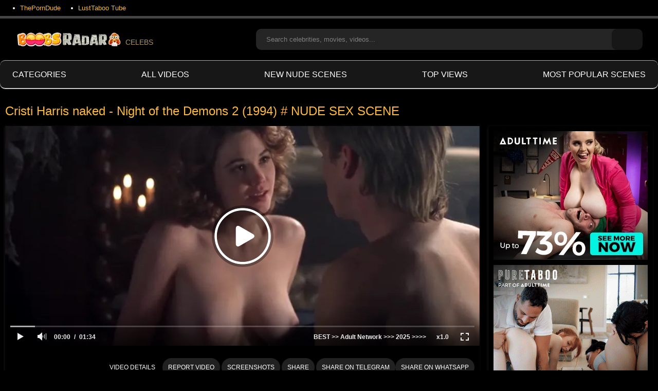

--- FILE ---
content_type: text/html; charset=utf-8
request_url: https://boobsradar.com/videos/cristi-harris-naked-night-of-the-demons-2-1994-nude-sex-scene/
body_size: 16842
content:
<!DOCTYPE html>
<html lang="en">
<head>
	<title>Cristi Harris naked - Night of the Demons 2 (1994) # NUDE SEX SCENE Nude Tits Celebs</title>
	<meta http-equiv="Content-Type" content="text/html; charset=utf-8"/>
	<meta name="description" content="Here the best scenes are Cristi Harris naked - Night of the Demons 2 (1994) # NUDE SEX SCENE. You watch and enjoy the best moments of Cristi Harris naked - Night of the Demons 2 (1994) # NUDE SEX SCENE video. A hot episode and/or sex scene from a sexy actress. Find more sex scenes with celebrities below."/>
	<meta name="keywords" content="2015 NUDE SCENES (UNTIL), harris, night, Demons, 1994, Nudity, Actress, classic nude scene, BUSTY CELEBS, Sex Scene, Nude Sex, nude sex scene, Naked, Nude, Sex, Nudity Scene, bedroom, cowgirl sex, Big Tits, Big Tits, busty actress, Sex Scene, Cowgirl sex, Bedroom, Nude Sex, nude sex scene, Naked, Night, NUDE, sex, scene"/>
	<meta name="viewport" content="width=device-width, initial-scale=1">
	<link rel="icon" href="https://boobsradar.com/favicon.ico" type="image/x-icon">
	<link rel="shortcut icon" href="https://boobsradar.com/favicon.ico" type="image/x-icon">
<link rel="apple-touch-icon" sizes="180x180" href="/apple-touch-icon.png">
<link rel="icon" type="image/png" sizes="32x32" href="/favicon-32x32.png">
<link rel="icon" type="image/png" sizes="16x16" href="/favicon-16x16.png">
<link rel="preconnect" href="https://boobsradar.com">
<link rel="dns-prefetch" href="https://boobsradar.com">
			<link href="https://boobsradar.com/static/styles/all-responsive-metal.css?v=8.2" rel="stylesheet" type="text/css"/>
		<link href="https://boobsradar.com/static/styles/jquery.fancybox-metal.css?v=8.2" rel="stylesheet" type="text/css"/>
		<script>
		var pageContext = {
									videoId: '33452',						loginUrl: 'https://boobsradar.com/login-required/',
		};
	</script>
				<link href="https://boobsradar.com/videos/cristi-harris-naked-night-of-the-demons-2-1994-nude-sex-scene/" rel="canonical"/>
				<meta property="og:title" content="Cristi Harris naked - Night of the Demons 2 (1994) # NUDE SEX SCENE"/>
				<meta property="og:image" content="https://boobsradar.com/contents/videos_screenshots/33000/33452/preview.jpg"/>
		<!-- Google tag (gtag.js) -->
<script async src="https://www.googletagmanager.com/gtag/js?id=G-9PTLFV1V5E"></script>
<script>
  window.dataLayer = window.dataLayer || [];
  function gtag(){dataLayer.push(arguments);}
  gtag('js', new Date());

  gtag('config', 'G-9PTLFV1V5E');
</script>
  <!-- Load AgeVerif Checker -->
    <script src="https://www.ageverif.com/checker.js?key=MtdejruLNOyxT1Wn8YuLwXXGP2VnIDvV1VVSdyRJ"></script>
</head>
<body>

<div class="top-links">
	<div class="center-hold">
					<div class="network">
				<strong></strong>
				<ul>
																		<li><a href="https://theporndude.com/" rel="nofollow" target="_blank"> ThePornDude</a></li>
													<li><a href="https://lusttaboo.com/" rel="nofollow" target="_blank"> LustTaboo Tube</a></li>
															</ul>
			</div>
					</div>
</div>
<div class="container">
	<div class="header">
		<div class="header-inner">
			<div class="logo">
				<a href="https://boobsradar.com/"><img src="https://boobsradar.com/static/images/boobs_radar_celebs.webp" alt="Boobs Radar Celeb" title="Nude Celebs Tube - BoobsRadar.com"  loading="lazy" height="27" width="214">CELEBS</a>
			</div>
			<div class="search">
				<form id="search_form" action="https://boobsradar.com/search/" method="get" data-url="https://boobsradar.com/search.php?q=%QUERY%">
					<span class="search-button">Search</span>
					<div class="search-text"><input type="text" name="q" placeholder="Search celebrities, movies, videos..." value=""/></div>
				</form>
			</div>
		</div>
	</div>
	<nav>
		<div class="navigation">
			<button class="button" title="Menu">
				<span class="icon">
					<span class="ico-bar"></span>
					<span class="ico-bar"></span>
					<span class="ico-bar"></span>
				</span>
			</button>
						<ul class="primary">
									<li >
						<a href="https://boobsradar.com/categories/" id="item6">Categories</a>
					</li>
								<li >
					<a href="https://boobsradar.com/">All videos</a>
				</li>
				<li >
					<a href="https://boobsradar.com/latest-updates/" id="item2">New Nude Scenes</a>
				</li>
				<li >
					<a href="https://boobsradar.com/top-rated/" id="item3">Top views</a>
				</li>
				<li >
					<a href="https://boobsradar.com/most-popular/" id="item4">Most Popular Scenes</a>
				</li>
																															</ul>
			<ul class="secondary">
							</ul>
		</div>
	</nav>
<div class="content">
		

<div class="headline">
	<h1>Cristi Harris naked - Night of the Demons 2 (1994) # NUDE SEX SCENE</h1>
</div>
<div class="block-video">
<div class="table"><div class="opt">
<a href="https://www.g2fame.com/adulttime/go.php?pr=8&su=2&si=247&ad=270960&cl=/collection/network&ar=&buffer=" rel="nofollow" target="_blank" title="Visit AdultTime"><img src="/static/images/at.webp"/></a>
</div>
<div class="opt">
<a href="https://www.g2fame.com/puretaboo/go.php?pr=8&su=2&si=239&ad=270960&cl=/aff-columnheader-v2&ar=&campaign=496311&buffer=" rel="nofollow" target="_blank" title="Visit PureTaboo"><img src="/static/images/pt.webp"/></a>
</div></div>
	<div class="video-holder">
		<div class="player">
			<div class="player-holder">
															<div class="player-wrap" style="width: 100%; height: 0; padding-bottom: 46.258503401361%">
							<div id="kt_player"></div>
						</div>
						<script type="text/javascript" src="https://boobsradar.com/player/kt_player.js?v=0.7.0"></script>
						<script type="text/javascript">
							/* <![CDATA[ */
															function getEmbed(width, height) {
									if (width && height) {
										return '<iframe width="' + width + '" height="' + height + '" src="https://boobsradar.com/embed/33452" frameborder="0" allowfullscreen></iframe>';
									}
									return '<iframe width="856" height="480" src="https://boobsradar.com/embed/33452" frameborder="0" allowfullscreen></iframe>';
								}
							
							var flashvars = {
																	video_id: '33452', 																	video_title: 'Cristi Harris naked - Night of the Demons 2 (1994) # NUDE SEX SCENE', 																	video_categories: '2015 NUDE SCENES (UNTIL), harris, night, Demons, 1994, Nudity, Actress, classic nude scene, BUSTY CELEBS, Sex Scene, Nude Sex, nude sex scene, Naked, Nude, Sex, Nudity Scene, bedroom, cowgirl sex, Big Tits', 																	video_tags: 'Big Tits, busty actress, Sex Scene, Cowgirl sex, Bedroom, Nude Sex, nude sex scene, Naked, Night, NUDE, sex, scene', 																	video_models: '', 																	license_code: '$602128919865287', 																	event_reporting: 'https://boobsradar.com/player/stats.php?embed=0&video_id=33452', 																	event_reporting2: 'https://boobsradar.com/get_file/4/e95a550a914870da15727c61a342b270/33000/33452/33452.mp4/?v-acctoken=MzM0NTJ8MHwwfDhlMjVhNDFkMTY1YzZiNjAzMTI2YWM3MDk1YTNkNjg272b242e8d2431e62', 																	rnd: '1768747170', 																	video_url: 'https://boobsradar.com/get_file/4/4e4a5ae2b17a0cc7ad1fa8bb449146b8/33000/33452/33452.mp4/?v-acctoken=NjQ1fDF8MHw1ZjlkNWE1ZWJlYTZmYjM3MTMzYjM5MDQ0ZDhjOTg5Zgb0594cad6c79fdeb', 																	postfix: '.mp4', 																	preview_url: 'https://boobsradar.com/contents/videos_screenshots/33000/33452/preview.jpg', 																	preview_url1: 'https://boobsradar.com/contents/videos_screenshots/33000/33452/preview.mp4.jpg', 																	preview_height1: '480', 																	skin: 'youtube.css', 																	show_speed: 'true', 																	logo_position: '0,0', 																	logo_anchor: 'topleft', 																	hide_controlbar: '1', 																	hide_style: 'fade', 																	mlogo: 'BEST &gt;&gt; Adult Network &gt;&gt;&gt; 2025 &gt;&gt;&gt;&gt;', 																	mlogo_link: 'https://www.g2fame.com/adulttime/go.php?pr=8&su=1&si=247&ad=270960&cl=/collection/network&ar=&buffer=', 																	preload: 'metadata', 																	volume: '1', 																	related_src: 'https://boobsradar.com/related_videos_html/33452/', 																	related_on_pause: 'true', 																	embed: '0', 																	player_width: '882', 																	player_height: '408'															};
														kt_player('kt_player', 'https://boobsradar.com/player/kt_player.swf?v=0.7.0', '100%', '100%', flashvars);
							/* ]]> */
						</script>
												</div>
		</div>
					
				<div class="video-info">
			<div class="info-holder">
				<div class="info-buttons">
					<div class="rating-container">
													<a href="#like" class="rate-like" title="I like this video" data-video-id="33452" data-vote="5">I like this video</a>
							<a href="#dislike" class="rate-dislike" title="I don't like this video" data-video-id="33452" data-vote="0">I don't like this video</a>
												<div class="rating">
														
														
							<span class="voters" data-success="Thank you!" data-error="IP already voted">90% (4 votes)</span>
							<span class="scale-holder positive"><span class="scale" style="width:90%;" data-rating="4.5000" data-votes="4"></span></span>
						</div>
					</div>
										<div class="tabs-menu">
						<ul>
							<li><a href="#tab_video_info" class="toggle-button">Video Details</a></li>
															<li><a href="#tab_report_rrror" class="toggle-button">Report Video</a></li>
																						<li><a href="#tab_screenshots" class="toggle-button">Screenshots</a></li>
														<li><a href="#tab_share" class="toggle-button">Share</a></li>
<a href="https://t.me/share/url?url=https://boobsradar.com/videos/cristi-harris-naked-night-of-the-demons-2-1994-nude-sex-scene/"class="toggle-button">Share on Telegram</a>
<a href="whatsapp://send?text=https://boobsradar.com/videos/cristi-harris-naked-night-of-the-demons-2-1994-nude-sex-scene/"class="toggle-button">Share on WhatsApp</a>
							<li><a href="#tab_comments" class="toggle-button">Comments (0)</a></li>
</ul>
					</div>
				</div>
				<div id="tab_video_info" class="tab-content">
					<div class="block-details">
												<div class="info">
							<div class="item">
								<span>Duration: <em>1:34</em></span>
								<span>Views: <em>3.9K</em></span>
								<span>Submitted: <em>1 year ago</em></span>
															</div>
															<div class="item">

																		<em>
Celebrity Cristi Harris naked - Night of the Demons 2 (1994) # NUDE SEX SCENE video. Here you will see a hot video, nudity or topless scene showing the actress' boobs! A cut of <a href="https://boobsradar.com/tags/big-tits/" class="tag">Big Tits</a>  clips of the movie.</em>
								</div>
																					<div class="item">
<a href="https://boobsradar.com/nudes/2015-before-nude-scenes/"><h2>2015 NUDE SCENES (UNTIL)</h2></a>
<a href="https://boobsradar.com/nudes/busty/"><h2>BUSTY CELEBS</h2></a>
</div>
<div class="item">
<a href="https://boobsradar.com/nudes/sex-scene/">Sex Scene</a>
<a href="https://boobsradar.com/nudes/naked/">Naked</a>
<a href="https://boobsradar.com/nudes/nude/">Nude</a>
<a href="https://boobsradar.com/nudes/big-tits/">Big Tits</a>
</div>
<div class="item">
   <a  href="https://boobsradar.com/tags/big-tits/"><h3> Big Tits</h3></a>
   <a  href="https://boobsradar.com/tags/busty-actress/"><h3> busty actress</h3></a>
   <a  href="https://boobsradar.com/tags/sex-scene/"><h3> Sex Scene</h3></a>
   <a  href="https://boobsradar.com/tags/cowgirl-sex/"><h3> Cowgirl sex</h3></a>
   <a  href="https://boobsradar.com/tags/bedroom/"><h3> Bedroom</h3></a>
   <a style="display: none" href="https://boobsradar.com/tags/nude-sex/"><h3> Nude Sex</h3></a>
   <a style="display: none" href="https://boobsradar.com/tags/nude-sex-scene2/"><h3> nude sex scene</h3></a>
   <a style="display: none" href="https://boobsradar.com/tags/naked/"><h3> Naked</h3></a>
   <a style="display: none" href="https://boobsradar.com/tags/night/"><h3> Night</h3></a>
   <a style="display: none" href="https://boobsradar.com/tags/nude/"><h3> NUDE</h3></a>
   <a style="display: none" href="https://boobsradar.com/tags/sex2/"><h3> sex</h3></a>
   <a style="display: none" href="https://boobsradar.com/tags/scene/"><h3> scene</h3></a>
   <a onclick="$(this).parents('.item').find('a').css({'display': ''}); $(this).css({'display': 'none'});">More...</a>
</div>

																											</div>
					</div>
				</div>
									<div id="tab_report_rrror" class="tab-content hidden">
						<div class="block-flagging">
							<form method="post">
								<div class="generic-error hidden"></div>
								<div class="success hidden">Thank you! We appreciate your help.</div>
								<div class="block-radios">
									<div class="button-group">
										<label class="field-label">Report this video as</label>
																					<div class="row">
												<input type="radio" id="flag_copyrighted_video" name="flag_id" value="flag_copyrighted_video" class="radio" >
												<label for="flag_copyrighted_video">Copyrighted material</label>
											</div>
																					<div class="row">
												<input type="radio" id="flag_inappropriate_video" name="flag_id" value="flag_inappropriate_video" class="radio" >
												<label for="flag_inappropriate_video">Inappropriate</label>
											</div>
																					<div class="row">
												<input type="radio" id="flag_other_video" name="flag_id" value="flag_other_video" class="radio" checked>
												<label for="flag_other_video">Other</label>
											</div>
																					<div class="row">
												<input type="radio" id="flag_error_video" name="flag_id" value="flag_error_video" class="radio" >
												<label for="flag_error_video">Error (no video, no sound)</label>
											</div>
																				<input type="hidden" name="action" value="flag"/>
										<input type="hidden" name="video_id" value="33452">
										<input type="submit" class="submit" value="Send">
									</div>
								</div>
								<div class="block-textarea">
									<label for="flag_message" class="field-label">Reason (optional)</label>
									<textarea id="flag_message" name="flag_message" rows="3" class="textarea" placeholder=""></textarea>
								</div>
							</form>
						</div>
					</div>
													<div id="tab_screenshots" class="tab-content hidden">
						<div class="block-screenshots">
																								<a href="https://boobsradar.com/get_file/0/3f6234582a2762e42893925640b38a1d/33000/33452/screenshots/1.jpg/" class="item" rel="screenshots" data-fancybox-type="image">
										<img class="thumb lazy-load" src="[data-uri]" data-original="https://boobsradar.com/contents/videos_screenshots/33000/33452/320x180/1.jpg" width="320" height="180" alt="Cristi Harris naked - Night of the Demons 2 (1994) # NUDE SEX SCENE">
									</a>
																																<a href="https://boobsradar.com/get_file/0/863e4aff32c0a6ff33ffc1c13901fa7e/33000/33452/screenshots/2.jpg/" class="item" rel="screenshots" data-fancybox-type="image">
										<img class="thumb lazy-load" src="[data-uri]" data-original="https://boobsradar.com/contents/videos_screenshots/33000/33452/320x180/2.jpg" width="320" height="180" alt="Cristi Harris naked - Night of the Demons 2 (1994) # NUDE SEX SCENE">
									</a>
																																<a href="https://boobsradar.com/get_file/0/f4e6a41be7c9a799490d885f609f8a18/33000/33452/screenshots/3.jpg/" class="item" rel="screenshots" data-fancybox-type="image">
										<img class="thumb lazy-load" src="[data-uri]" data-original="https://boobsradar.com/contents/videos_screenshots/33000/33452/320x180/3.jpg" width="320" height="180" alt="Cristi Harris naked - Night of the Demons 2 (1994) # NUDE SEX SCENE">
									</a>
																																<a href="https://boobsradar.com/get_file/0/052fa5f2b0bc9328c59aa60977331e7e/33000/33452/screenshots/4.jpg/" class="item" rel="screenshots" data-fancybox-type="image">
										<img class="thumb lazy-load" src="[data-uri]" data-original="https://boobsradar.com/contents/videos_screenshots/33000/33452/320x180/4.jpg" width="320" height="180" alt="Cristi Harris naked - Night of the Demons 2 (1994) # NUDE SEX SCENE">
									</a>
																																<a href="https://boobsradar.com/get_file/0/90aa1dcf1f0652dae095b2569d452237/33000/33452/screenshots/5.jpg/" class="item" rel="screenshots" data-fancybox-type="image">
										<img class="thumb lazy-load" src="[data-uri]" data-original="https://boobsradar.com/contents/videos_screenshots/33000/33452/320x180/5.jpg" width="320" height="180" alt="Cristi Harris naked - Night of the Demons 2 (1994) # NUDE SEX SCENE">
									</a>
																					</div>
					</div>
								<div id="tab_share" class="tab-content hidden">
					<div class="block-share">
						<form>
							<div class="row">
								<label for="share_link" class="field-label">Link to this video</label>
								<input type="text" id="share_link" class="textfield middle" value="https://boobsradar.com/videos/cristi-harris-naked-night-of-the-demons-2-1994-nude-sex-scene/" readonly>
							</div>
							<div class="row">
								<label for="share_bb_code" class="field-label">BB code</label>
								<input type="text" id="share_bb_code" class="textfield" value="[url=https://boobsradar.com/videos/cristi-harris-naked-night-of-the-demons-2-1994-nude-sex-scene/]Cristi Harris naked - Night of the Demons 2 (1994) # NUDE SEX SCENE[/url]" readonly>
							</div>
													</form>
					</div>
				</div>
				<div id="tab_comments" class="tab-content hidden">
						
<div class="block-comments" data-block-id="video_comments_video_comments">
	<form method="post">
									<a href="#add_comment" class="toggle-button">Add comment</a>
							<label class="field-label">Comments</label>
		<span class="hint">
																				Be the first one to comment!
					</span>

					<div class="success hidden">
				Thank you! Your comment has been submitted for review.
			</div>
			<div class="block-new-comment">
				<div class="generic-error hidden"></div>
				<div>
											<div class="row">
							<label for="comment_username" class="field-label">Your name</label>
							<input type="text" id="comment_username" name="anonymous_username" maxlength="30" class="textfield" placeholder="optional, please enter name to make your comment personalized"/>
						</div>
										<div class="row">
						<label for="comment_message" class="field-label required">Comment</label>
													<div class="smileys-support">
								<div class="smileys-bar">
	<img data-src="https://boobsradar.com/static/images/emoticons/smile.png" alt=":)"/>
	<img data-src="https://boobsradar.com/static/images/emoticons/cool.png" alt="8-)"/>
	<img data-src="https://boobsradar.com/static/images/emoticons/cwy.png" alt=";("/>
	<img data-src="https://boobsradar.com/static/images/emoticons/grin.png" alt=":D"/>
	<img data-src="https://boobsradar.com/static/images/emoticons/sad.png" alt=":("/>
	<img data-src="https://boobsradar.com/static/images/emoticons/shocked.png" alt=":O"/>
	<img data-src="https://boobsradar.com/static/images/emoticons/tongue.png" alt=":P"/>
	<img data-src="https://boobsradar.com/static/images/emoticons/wink.png" alt=";)"/>
	<img data-src="https://boobsradar.com/static/images/emoticons/heart.png" alt=":heart:"/>
	<img data-src="https://boobsradar.com/static/images/emoticons/ermm.png" alt=":ermm:"/>
	<img data-src="https://boobsradar.com/static/images/emoticons/angel.png" alt=":angel:"/>
	<img data-src="https://boobsradar.com/static/images/emoticons/angry.png" alt=":angry:"/>
	<img data-src="https://boobsradar.com/static/images/emoticons/alien.png" alt=":alien:"/>
	<img data-src="https://boobsradar.com/static/images/emoticons/blink.png" alt=":blink:"/>
	<img data-src="https://boobsradar.com/static/images/emoticons/blush.png" alt=":blush:"/>
	<img data-src="https://boobsradar.com/static/images/emoticons/cheerful.png" alt=":cheerful:"/>
	<img data-src="https://boobsradar.com/static/images/emoticons/devil.png" alt=":devil:"/>
	<img data-src="https://boobsradar.com/static/images/emoticons/dizzy.png" alt=":dizzy:"/>
	<img data-src="https://boobsradar.com/static/images/emoticons/getlost.png" alt=":getlost:"/>
	<img data-src="https://boobsradar.com/static/images/emoticons/happy.png" alt=":happy:"/>
	<img data-src="https://boobsradar.com/static/images/emoticons/kissing.png" alt=":kissing:"/>
	<img data-src="https://boobsradar.com/static/images/emoticons/ninja.png" alt=":ninja:"/>
	<img data-src="https://boobsradar.com/static/images/emoticons/pinch.png" alt=":pinch:"/>
	<img data-src="https://boobsradar.com/static/images/emoticons/pouty.png" alt=":pouty:"/>
	<img data-src="https://boobsradar.com/static/images/emoticons/sick.png" alt=":sick:"/>
	<img data-src="https://boobsradar.com/static/images/emoticons/sideways.png" alt=":sideways:"/>
	<img data-src="https://boobsradar.com/static/images/emoticons/silly.png" alt=":silly:"/>
	<img data-src="https://boobsradar.com/static/images/emoticons/sleeping.png" alt=":sleeping:"/>
	<img data-src="https://boobsradar.com/static/images/emoticons/unsure.png" alt=":unsure:"/>
	<img data-src="https://boobsradar.com/static/images/emoticons/w00t.png" alt=":woot:"/>
	<img data-src="https://boobsradar.com/static/images/emoticons/wassat.png" alt=":wassat:"/>
</div>								<textarea class="textarea" id="comment_message" name="comment" rows="3" placeholder=""></textarea>
								<div class="field-error down"></div>
							</div>
											</div>
					<div class="bottom">
													<input type="hidden" name="action" value="add_comment"/>
							<input type="hidden" name="video_id" value="33452">
							<input type="submit" class="submit" value="Send">
											</div>
				</div>
			</div>
			</form>

	<div class="list-comments hidden">
	<div id="video_comments_video_comments">
		<div class="margin-fix" id="video_comments_video_comments_items">
					</div>

								</div>
</div></div>


				</div>
			</div>
		</div>
	</div>
</div>

			ADs Videos by Our Partners:
	<div class="headline">
		<h2>					</h2>
		
			</div>

<div class="box">
	<div class="list-videos">
		<div class="margin-fix" id="list_videos_friends_items">
															<div class="item  ">
						<a href="https://boobsradar.com/videos/the-best-tv-shows-of-2023-18-scenes/" title="The Best TV Shows of 2023! (18 Scenes)"  target="_blank">
							<div class="img">
																	<img class="thumb lazy-load" src="[data-uri]" data-original="https://boobsradar.com/contents/videos_screenshots/35000/35250/320x180/3.jpg" data-webp="https://boobsradar.com/contents/videos_screenshots/35000/35250/336x189/3.jpg" loading="lazy" alt="The Best TV Shows of 2023! (18 Scenes)" data-cnt="3"   width="320" height="180"/>
								
																																									<span class="is-hd">HD</span>

<div class="wrap">
								<div class="duration">16:02</div>
								<div class="views">15 876</div>
																								
							</div>
							<div class="wrap">
																								</div>


							</div>
							<strong class="title">
																	The Best TV Shows of 2023! (18 Scenes)
															</strong>
							
						</a>
											</div>
									<div class="item  ">
						<a href="https://boobsradar.com/videos/top-5-lesbian-scenes-of-2024/" title="TOP LESBIAN CELEBRITIES SCENES"  target="_blank">
							<div class="img">
																	<img class="thumb lazy-load" src="[data-uri]" data-original="https://boobsradar.com/contents/videos_screenshots/27000/27552/320x180/1.jpg" data-webp="https://boobsradar.com/contents/videos_screenshots/27000/27552/336x189/1.jpg" loading="lazy" alt="TOP LESBIAN CELEBRITIES SCENES" data-cnt="1"   width="320" height="180"/>
								
																																									

<div class="wrap">
								<div class="duration">43:04</div>
								<div class="views">40 720</div>
																								
							</div>
							<div class="wrap">
																								</div>


							</div>
							<strong class="title">
																	TOP LESBIAN CELEBRITIES SCENES
															</strong>
							
						</a>
											</div>
									<div class="item  ">
						<a href="https://boobsradar.com/videos/adulttime-presents-future-darkly-2023/" title="Adulttime presents &#34;Future Darkly&#34; (2023)"  target="_blank">
							<div class="img">
																	<img class="thumb lazy-load" src="[data-uri]" data-original="https://boobsradar.com/contents/videos_screenshots/27000/27609/320x180/1.jpg" data-webp="https://boobsradar.com/contents/videos_screenshots/27000/27609/336x189/1.jpg" loading="lazy" alt="Adulttime presents &#34;Future Darkly&#34; (2023)" data-cnt="8"   width="320" height="180"/>
								
																																									<span class="is-hd">HD</span>

<div class="wrap">
								<div class="duration">1:15:07</div>
								<div class="views">183 725</div>
																								
							</div>
							<div class="wrap">
																								</div>


							</div>
							<strong class="title">
																	Adulttime presents &#34;Future Darkly&#34; (2023)
															</strong>
							
						</a>
											</div>
									<div class="item  ">
						<a href="https://boobsradar.com/videos/pure-taboo-stories-2024/" title="Pure Taboo Stories (2025)"  target="_blank">
							<div class="img">
																	<img class="thumb lazy-load" src="[data-uri]" data-original="https://boobsradar.com/contents/videos_screenshots/35000/35257/320x180/1.jpg" data-webp="https://boobsradar.com/contents/videos_screenshots/35000/35257/336x189/1.jpg" loading="lazy" alt="Pure Taboo Stories (2025)" data-cnt="1"   width="320" height="180"/>
								
																																									<span class="is-hd">HD</span>

<div class="wrap">
								<div class="duration">59:59</div>
								<div class="views">24 214</div>
																								
							</div>
							<div class="wrap">
																								</div>


							</div>
							<strong class="title">
																	Pure Taboo Stories (2025)
															</strong>
							
						</a>
											</div>
									<div class="item  ">
						<a href="https://boobsradar.com/videos/finest-facials-celebrities-scenes/" title="Finest Facials Celebrities Scenes"  target="_blank">
							<div class="img">
																	<img class="thumb lazy-load" src="[data-uri]" data-original="https://boobsradar.com/contents/videos_screenshots/27000/27590/320x180/4.jpg" data-webp="https://boobsradar.com/contents/videos_screenshots/27000/27590/336x189/4.jpg" loading="lazy" alt="Finest Facials Celebrities Scenes" data-cnt="4"   width="320" height="180"/>
								
																																									

<div class="wrap">
								<div class="duration">32:40</div>
								<div class="views">36 259</div>
																								
							</div>
							<div class="wrap">
																								</div>


							</div>
							<strong class="title">
																	Finest Facials Celebrities Scenes
															</strong>
							
						</a>
											</div>
									<div class="item  ">
						<a href="https://boobsradar.com/videos/all-the-best-celebs-scenes-nude-tube-tour-1993-2024/" title="All the Best Celebs Scenes - Nude Tube Tour (1993-2025)"  target="_blank">
							<div class="img">
																	<img class="thumb lazy-load" src="[data-uri]" data-original="https://boobsradar.com/contents/videos_screenshots/27000/27554/320x180/4.jpg" data-webp="https://boobsradar.com/contents/videos_screenshots/27000/27554/336x189/4.jpg" loading="lazy" alt="All the Best Celebs Scenes - Nude Tube Tour (1993-2025)" data-cnt="5"   width="320" height="180"/>
								
																																									

<div class="wrap">
								<div class="duration">45:20</div>
								<div class="views">91 733</div>
																								
							</div>
							<div class="wrap">
																								</div>


							</div>
							<strong class="title">
																	All the Best Celebs Scenes - Nude Tube Tour (1993-2025)
															</strong>
							
						</a>
											</div>
												</div>
	</div>
</div>
	<div class="related-videos" id="list_videos_related_videos">
	<ul class="list-sort" id="list_videos_related_videos_filter_list">
					<li><span>Related Videos</span></li>
		
		
			</ul>
		
<div class="box">
	<div class="list-videos">
		<div class="margin-fix" id="list_videos_related_videos_items">
															<div class="item  ">
						<a href="https://boobsradar.com/videos/anne-bie-warburg-vintage-porn-explicit-classiic-erotic-for-s-maind-pa-sengekanten/" title="Anne Bie Warburg Vintage Porn, Explicit Classiic Erotic for 'Sømænd på sengekanten'"  >
							<div class="img">
																	<img class="thumb lazy-load" src="[data-uri]" data-original="https://boobsradar.com/contents/videos_screenshots/16000/16315/320x180/5.jpg" data-webp="https://boobsradar.com/contents/videos_screenshots/16000/16315/336x189/5.jpg" loading="lazy" alt="Anne Bie Warburg Vintage Porn, Explicit Classiic Erotic for 'Sømænd på sengekanten'" data-cnt="5"   width="320" height="180"/>
								
																																									

<div class="wrap">
								<div class="duration">19:20</div>
								<div class="views">5 247</div>
																								
							</div>
							<div class="wrap">
																								</div>


							</div>
							<strong class="title">
																	Anne Bie Warburg Vintage Porn, Explicit Classiic Erotic for 'Sømænd på sengekanten'
															</strong>
							
						</a>
											</div>
									<div class="item  ">
						<a href="https://boobsradar.com/videos/gabbriella-gillitlie-nicole-vicius-exquisite-corpse-2010-nude-scene/" title="Gabbriella Gillitlie nude, Nicole Vicius nude - Exquisite Corpse (2010) Topless Actresses and Sex Scenes"  >
							<div class="img">
																	<img class="thumb lazy-load" src="[data-uri]" data-original="https://boobsradar.com/contents/videos_screenshots/37000/37042/320x180/3.jpg" data-webp="https://boobsradar.com/contents/videos_screenshots/37000/37042/336x189/3.jpg" loading="lazy" alt="Gabbriella Gillitlie nude, Nicole Vicius nude - Exquisite Corpse (2010) Topless Actresses and Sex Scenes" data-cnt="5"   width="320" height="180"/>
								
																																									

<div class="wrap">
								<div class="duration">17:06</div>
								<div class="views">3 726</div>
																								
							</div>
							<div class="wrap">
																								</div>


							</div>
							<strong class="title">
																	Gabbriella Gillitlie nude, Nicole Vicius nude - Exquisite Corpse (2010) Topless Ac...
															</strong>
							
						</a>
											</div>
									<div class="item  ">
						<a href="https://boobsradar.com/videos/iulia-alexandra-dinu-un-pas-in-urma-serafimilor-2017-celebrity-naked/" title="Explicit Scenes. Iulia Alexandra Dinu - Un Pas in Urma Serafimilor (2017) Nudity & Sex"  >
							<div class="img">
																	<img class="thumb lazy-load" src="[data-uri]" data-original="https://boobsradar.com/contents/videos_screenshots/20000/20036/320x180/5.jpg" data-webp="https://boobsradar.com/contents/videos_screenshots/20000/20036/336x189/5.jpg" loading="lazy" alt="Explicit Scenes. Iulia Alexandra Dinu - Un Pas in Urma Serafimilor (2017) Nudity & Sex" data-cnt="5"   width="320" height="180"/>
								
																																									

<div class="wrap">
								<div class="duration">4:32</div>
								<div class="views">5 811</div>
																								
							</div>
							<div class="wrap">
																								</div>


							</div>
							<strong class="title">
																	Explicit Scenes. Iulia Alexandra Dinu - Un Pas in Urma Serafimilor (2017) Nudity &...
															</strong>
							
						</a>
											</div>
									<div class="item  ">
						<a href="https://boobsradar.com/videos/classic-peeping-voyeur-scenes-fanny-cottencon-nude-poil-de-carotte-2003/" title="Classic Peeping Voyeur Scenes. Fanny Cottencon nude. Poil de carotte (2003)"  >
							<div class="img">
																	<img class="thumb lazy-load" src="[data-uri]" data-original="https://boobsradar.com/contents/videos_screenshots/36000/36337/320x180/3.jpg" data-webp="https://boobsradar.com/contents/videos_screenshots/36000/36337/336x189/3.jpg" loading="lazy" alt="Classic Peeping Voyeur Scenes. Fanny Cottencon nude. Poil de carotte (2003)" data-cnt="5"   width="320" height="180"/>
								
																																									

<div class="wrap">
								<div class="duration">3:49</div>
								<div class="views">16 780</div>
																								
							</div>
							<div class="wrap">
																								</div>


							</div>
							<strong class="title">
																	Classic Peeping Voyeur Scenes. Fanny Cottencon nude. Poil de carotte (2003)
															</strong>
							
						</a>
											</div>
									<div class="item  ">
						<a href="https://boobsradar.com/videos/alexandra-winisky-naked-classic-erotic-movie-l-ange-noir-1994/" title="Alexandra Winisky naked. Classic Erotic Movie &#34;L'ange noir&#34; (1994)"  >
							<div class="img">
																	<img class="thumb lazy-load" src="[data-uri]" data-original="https://boobsradar.com/contents/videos_screenshots/36000/36299/320x180/5.jpg" data-webp="https://boobsradar.com/contents/videos_screenshots/36000/36299/336x189/5.jpg" loading="lazy" alt="Alexandra Winisky naked. Classic Erotic Movie &#34;L'ange noir&#34; (1994)" data-cnt="5"   width="320" height="180"/>
								
																																									

<div class="wrap">
								<div class="duration">1:43</div>
								<div class="views">8 769</div>
																								
							</div>
							<div class="wrap">
																								</div>


							</div>
							<strong class="title">
																	Alexandra Winisky naked. Classic Erotic Movie &#34;L'ange noir&#34; (1994)
															</strong>
							
						</a>
											</div>
									<div class="item  ">
						<a href="https://boobsradar.com/videos/classic-lesbian-erotic-anais-de-melo-ana-luisa-peluffo-nude-una-rata-en-la-oscuridad-1979-vintage-lesby-movie-sex-scene/" title="Classic Lesbian Erotic. Anais de Melo, Ana Luisa Peluffo nude. Una rata en la oscuridad (1979) VIntage Lesby Movie Sex Scene"  >
							<div class="img">
																	<img class="thumb lazy-load" src="[data-uri]" data-original="https://boobsradar.com/contents/videos_screenshots/36000/36304/320x180/6.jpg" data-webp="https://boobsradar.com/contents/videos_screenshots/36000/36304/336x189/6.jpg" loading="lazy" alt="Classic Lesbian Erotic. Anais de Melo, Ana Luisa Peluffo nude. Una rata en la oscuridad (1979) VIntage Lesby Movie Sex Scene" data-cnt="11"   width="320" height="180"/>
								
																																									

<div class="wrap">
								<div class="duration">14:49</div>
								<div class="views">20 124</div>
																								
							</div>
							<div class="wrap">
																								</div>


							</div>
							<strong class="title">
																	Classic Lesbian Erotic. Anais de Melo, Ana Luisa Peluffo nude. Una rata en la oscu...
															</strong>
							
						</a>
											</div>
									<div class="item  ">
						<a href="https://boobsradar.com/videos/anna-bruggemann-sheri-hagen-nackte-baal-2004-full-frontal-nude-scene/" title="Anna Bruggemann, Sheri Hagen nackte. Baal (2004) full frontal nude scene"  >
							<div class="img">
																	<img class="thumb lazy-load" src="[data-uri]" data-original="https://boobsradar.com/contents/videos_screenshots/36000/36307/320x180/3.jpg" data-webp="https://boobsradar.com/contents/videos_screenshots/36000/36307/336x189/3.jpg" loading="lazy" alt="Anna Bruggemann, Sheri Hagen nackte. Baal (2004) full frontal nude scene" data-cnt="6"   width="320" height="180"/>
								
																																									

<div class="wrap">
								<div class="duration">4:46</div>
								<div class="views">10 978</div>
																								
							</div>
							<div class="wrap">
																								</div>


							</div>
							<strong class="title">
																	Anna Bruggemann, Sheri Hagen nackte. Baal (2004) full frontal nude scene
															</strong>
							
						</a>
											</div>
									<div class="item  ">
						<a href="https://boobsradar.com/videos/anna-levine-nude-sue-1997-full-nudity-censored-cunnilingus-scene/" title="Anna Levine nude - Sue (1997) full nudity & censored cunnilingus scene"  >
							<div class="img">
																	<img class="thumb lazy-load" src="[data-uri]" data-original="https://boobsradar.com/contents/videos_screenshots/36000/36308/320x180/4.jpg" data-webp="https://boobsradar.com/contents/videos_screenshots/36000/36308/336x189/4.jpg" loading="lazy" alt="Anna Levine nude - Sue (1997) full nudity & censored cunnilingus scene" data-cnt="6"   width="320" height="180"/>
								
																																									

<div class="wrap">
								<div class="duration">2:38</div>
								<div class="views">14 686</div>
																								
							</div>
							<div class="wrap">
																								</div>


							</div>
							<strong class="title">
																	Anna Levine nude - Sue (1997) full nudity & censored cunnilingus scene
															</strong>
							
						</a>
											</div>
									<div class="item  ">
						<a href="https://boobsradar.com/videos/christine-pascal-nude-spoiled-children-1977-classic-explicit-female-nudity-video/" title="Christine Pascal nude. Spoiled Children (1977) Classic Explicit Female Nudity Video"  >
							<div class="img">
																	<img class="thumb lazy-load" src="[data-uri]" data-original="https://boobsradar.com/contents/videos_screenshots/36000/36327/320x180/7.jpg" data-webp="https://boobsradar.com/contents/videos_screenshots/36000/36327/336x189/7.jpg" loading="lazy" alt="Christine Pascal nude. Spoiled Children (1977) Classic Explicit Female Nudity Video" data-cnt="9"   width="320" height="180"/>
								
																																									

<div class="wrap">
								<div class="duration">7:08</div>
								<div class="views">14 207</div>
																								
							</div>
							<div class="wrap">
																								</div>


							</div>
							<strong class="title">
																	Christine Pascal nude. Spoiled Children (1977) Classic Explicit Female Nudity Video
															</strong>
							
						</a>
											</div>
									<div class="item  ">
						<a href="https://boobsradar.com/videos/daphne-dumons-nude-lucie-muratet-naked-etc-normandie-nue-2018-public-nudity-movie-scenes/" title="Daphne Dumons nude, Lucie Muratet naked, etc. Normandie nue (2018) Public nudity movie scenes"  >
							<div class="img">
																	<img class="thumb lazy-load" src="[data-uri]" data-original="https://boobsradar.com/contents/videos_screenshots/36000/36330/320x180/3.jpg" data-webp="https://boobsradar.com/contents/videos_screenshots/36000/36330/336x189/3.jpg" loading="lazy" alt="Daphne Dumons nude, Lucie Muratet naked, etc. Normandie nue (2018) Public nudity movie scenes" data-cnt="9"   width="320" height="180"/>
								
																																									

<div class="wrap">
								<div class="duration">3:18</div>
								<div class="views">11 273</div>
																								
							</div>
							<div class="wrap">
																								</div>


							</div>
							<strong class="title">
																	Daphne Dumons nude, Lucie Muratet naked, etc. Normandie nue (2018) Public nudity m...
															</strong>
							
						</a>
											</div>
									<div class="item  ">
						<a href="https://boobsradar.com/videos/denice-duff-topless-melanie-shatner-nude-bloodstone-subspecies-ii-1993-nudity-horror-scene/" title="Denice Duff topless, Melanie Shatner nude. Bloodstone Subspecies II (1993). Nudity Horror Scene"  >
							<div class="img">
																	<img class="thumb lazy-load" src="[data-uri]" data-original="https://boobsradar.com/contents/videos_screenshots/36000/36331/320x180/2.jpg" data-webp="https://boobsradar.com/contents/videos_screenshots/36000/36331/336x189/2.jpg" loading="lazy" alt="Denice Duff topless, Melanie Shatner nude. Bloodstone Subspecies II (1993). Nudity Horror Scene" data-cnt="5"   width="320" height="180"/>
								
																																									

<div class="wrap">
								<div class="duration">3:12</div>
								<div class="views">6 056</div>
																								
							</div>
							<div class="wrap">
																								</div>


							</div>
							<strong class="title">
																	Denice Duff topless, Melanie Shatner nude. Bloodstone Subspecies II (1993). Nudity...
															</strong>
							
						</a>
											</div>
									<div class="item  ">
						<a href="https://boobsradar.com/videos/estephania-lebaron-naked-perils-in-naked-modeling-2003-scene-drawing-a-nude-model/" title="Estephania LeBaron naked. Perils in Naked Modeling (2003) Scene drawing a nude model"  >
							<div class="img">
																	<img class="thumb lazy-load" src="[data-uri]" data-original="https://boobsradar.com/contents/videos_screenshots/36000/36333/320x180/1.jpg" data-webp="https://boobsradar.com/contents/videos_screenshots/36000/36333/336x189/1.jpg" loading="lazy" alt="Estephania LeBaron naked. Perils in Naked Modeling (2003) Scene drawing a nude model" data-cnt="5"   width="320" height="180"/>
								
																																									

<div class="wrap">
								<div class="duration">3:13</div>
								<div class="views">4 836</div>
																								
							</div>
							<div class="wrap">
																								</div>


							</div>
							<strong class="title">
																	Estephania LeBaron naked. Perils in Naked Modeling (2003) Scene drawing a nude model
															</strong>
							
						</a>
											</div>
									<div class="item  ">
						<a href="https://boobsradar.com/videos/fabienne-barraud-naked-les-petites-fugues-1979-retro-explicit-nudity-scene/" title="Fabienne Barraud naked. Les petites fugues (1979) Retro Explicit Nudity Scene"  >
							<div class="img">
																	<img class="thumb lazy-load" src="[data-uri]" data-original="https://boobsradar.com/contents/videos_screenshots/36000/36335/320x180/4.jpg" data-webp="https://boobsradar.com/contents/videos_screenshots/36000/36335/336x189/4.jpg" loading="lazy" alt="Fabienne Barraud naked. Les petites fugues (1979) Retro Explicit Nudity Scene" data-cnt="7"   width="320" height="180"/>
								
																																									

<div class="wrap">
								<div class="duration">2:44</div>
								<div class="views">12 694</div>
																								
							</div>
							<div class="wrap">
																								</div>


							</div>
							<strong class="title">
																	Fabienne Barraud naked. Les petites fugues (1979) Retro Explicit Nudity Scene
															</strong>
							
						</a>
											</div>
									<div class="item  ">
						<a href="https://boobsradar.com/videos/nora-heschl-naked-oben-ohne-2006-photoshooting-nude-scene/" title="Nora Heschl naked. Oben ohne (2006) Photoshooting nude scene"  >
							<div class="img">
																	<img class="thumb lazy-load" src="[data-uri]" data-original="https://boobsradar.com/contents/videos_screenshots/36000/36377/320x180/4.jpg" data-webp="https://boobsradar.com/contents/videos_screenshots/36000/36377/336x189/4.jpg" loading="lazy" alt="Nora Heschl naked. Oben ohne (2006) Photoshooting nude scene" data-cnt="6"   width="320" height="180"/>
								
																																									

<div class="wrap">
								<div class="duration">3:18</div>
								<div class="views">6 875</div>
																								
							</div>
							<div class="wrap">
																								</div>


							</div>
							<strong class="title">
																	Nora Heschl naked. Oben ohne (2006) Photoshooting nude scene
															</strong>
							
						</a>
											</div>
									<div class="item  ">
						<a href="https://boobsradar.com/videos/sheety-pallas-nude-petites-metamorphoses-1975-retro-nudity-sex-movie-scenes/" title="Explicit Classic Movie Scene. Sheety Pallas nude. Petites métamorphoses (1975) Retro nudity & sex movie scenes"  >
							<div class="img">
																	<img class="thumb lazy-load" src="[data-uri]" data-original="https://boobsradar.com/contents/videos_screenshots/36000/36387/320x180/8.jpg" data-webp="https://boobsradar.com/contents/videos_screenshots/36000/36387/336x189/8.jpg" loading="lazy" alt="Explicit Classic Movie Scene. Sheety Pallas nude. Petites métamorphoses (1975) Retro nudity & sex movie scenes" data-cnt="9"   width="320" height="180"/>
								
																																									

<div class="wrap">
								<div class="duration">2:35</div>
								<div class="views">7 655</div>
																								
							</div>
							<div class="wrap">
																								</div>


							</div>
							<strong class="title">
																	Explicit Classic Movie Scene. Sheety Pallas nude. Petites métamorphoses (1975) Ret...
															</strong>
							
						</a>
											</div>
									<div class="item  ">
						<a href="https://boobsradar.com/videos/sarah-vermeulen-naked-temps-2006-nudiity-photohot-scenes-naked-models/" title="Sarah Vermeulen naked. Temps (2006). Nudiity Photohot Scenes. Naked Models"  >
							<div class="img">
																	<img class="thumb lazy-load" src="[data-uri]" data-original="https://boobsradar.com/contents/videos_screenshots/36000/36386/320x180/4.jpg" data-webp="https://boobsradar.com/contents/videos_screenshots/36000/36386/336x189/4.jpg" loading="lazy" alt="Sarah Vermeulen naked. Temps (2006). Nudiity Photohot Scenes. Naked Models" data-cnt="5"   width="320" height="180"/>
								
																																									

<div class="wrap">
								<div class="duration">3:47</div>
								<div class="views">7 297</div>
																								
							</div>
							<div class="wrap">
																								</div>


							</div>
							<strong class="title">
																	Sarah Vermeulen naked. Temps (2006). Nudiity Photohot Scenes. Naked Models
															</strong>
							
						</a>
											</div>
									<div class="item  ">
						<a href="https://boobsradar.com/videos/effi-rabsilber-nude-nackt-2016-explicit-masturbation/" title="Effi Rabsilber Nude - Nackt (2016) Explicit Masturbation"  >
							<div class="img">
																	<img class="thumb lazy-load" src="[data-uri]" data-original="https://boobsradar.com/contents/videos_screenshots/15000/15885/320x180/4.jpg" data-webp="https://boobsradar.com/contents/videos_screenshots/15000/15885/336x189/4.jpg" loading="lazy" alt="Effi Rabsilber Nude - Nackt (2016) Explicit Masturbation" data-cnt="5"   width="320" height="180"/>
								
																																									

<div class="wrap">
								<div class="duration">4:05</div>
								<div class="views">7 278</div>
																								
							</div>
							<div class="wrap">
																								</div>


							</div>
							<strong class="title">
																	Effi Rabsilber Nude - Nackt (2016) Explicit Masturbation
															</strong>
							
						</a>
											</div>
									<div class="item  ">
						<a href="https://boobsradar.com/videos/alexandra-stan-erotic-leaks/" title="Alexandra Stan erotic leaks"  >
							<div class="img">
																	<img class="thumb lazy-load" src="[data-uri]" data-original="https://boobsradar.com/contents/videos_screenshots/37000/37080/320x180/2.jpg" data-webp="https://boobsradar.com/contents/videos_screenshots/37000/37080/336x189/2.jpg" loading="lazy" alt="Alexandra Stan erotic leaks" data-cnt="3"   width="320" height="180"/>
								
																																									<span class="is-hd">HD</span>

<div class="wrap">
								<div class="duration">0:17</div>
								<div class="views">950</div>
																								
							</div>
							<div class="wrap">
																								</div>


							</div>
							<strong class="title">
																	Alexandra Stan erotic leaks
															</strong>
							
						</a>
											</div>
												</div>
	</div>
</div>					<div class="pagination" id="list_videos_related_videos_pagination">
			<div class="pagination-holder">
				<ul>
											<li class="prev"><span>Back</span></li>
																<li class="first"><span>First</span></li>
										
																		<li class="page-current"><span>1</span></li>
																								<li class="page"><a href="/videos/lovi-poe-sexy-the-escort-2016-all-hot-scenes/2/" data-action="ajax" data-container-id="list_videos_related_videos_pagination" data-block-id="list_videos_related_videos" data-parameters="sort_by:ctr;from:2">2</a></li>
																								<li class="page"><a href="/videos/lovi-poe-sexy-the-escort-2016-all-hot-scenes/3/" data-action="ajax" data-container-id="list_videos_related_videos_pagination" data-block-id="list_videos_related_videos" data-parameters="sort_by:ctr;from:3">3</a></li>
																								<li class="page"><a href="/videos/lovi-poe-sexy-the-escort-2016-all-hot-scenes/4/" data-action="ajax" data-container-id="list_videos_related_videos_pagination" data-block-id="list_videos_related_videos" data-parameters="sort_by:ctr;from:4">4</a></li>
																								<li class="page"><a href="/videos/lovi-poe-sexy-the-escort-2016-all-hot-scenes/5/" data-action="ajax" data-container-id="list_videos_related_videos_pagination" data-block-id="list_videos_related_videos" data-parameters="sort_by:ctr;from:5">5</a></li>
																								<li class="page"><a href="/videos/lovi-poe-sexy-the-escort-2016-all-hot-scenes/6/" data-action="ajax" data-container-id="list_videos_related_videos_pagination" data-block-id="list_videos_related_videos" data-parameters="sort_by:ctr;from:6">6</a></li>
																								<li class="page"><a href="/videos/lovi-poe-sexy-the-escort-2016-all-hot-scenes/7/" data-action="ajax" data-container-id="list_videos_related_videos_pagination" data-block-id="list_videos_related_videos" data-parameters="sort_by:ctr;from:7">7</a></li>
																								<li class="page"><a href="/videos/lovi-poe-sexy-the-escort-2016-all-hot-scenes/8/" data-action="ajax" data-container-id="list_videos_related_videos_pagination" data-block-id="list_videos_related_videos" data-parameters="sort_by:ctr;from:8">8</a></li>
																								<li class="page"><a href="/videos/lovi-poe-sexy-the-escort-2016-all-hot-scenes/9/" data-action="ajax" data-container-id="list_videos_related_videos_pagination" data-block-id="list_videos_related_videos" data-parameters="sort_by:ctr;from:9">9</a></li>
											
											<li class="jump"><a href="/videos/lovi-poe-sexy-the-escort-2016-all-hot-scenes/10/" data-action="ajax" data-container-id="list_videos_related_videos_pagination" data-block-id="list_videos_related_videos" data-parameters="sort_by:ctr;from:10">...</a></li>
																<li class="last"><a href="/videos/lovi-poe-sexy-the-escort-2016-all-hot-scenes/66/" data-action="ajax" data-container-id="list_videos_related_videos_pagination" data-block-id="list_videos_related_videos" data-parameters="sort_by:ctr;from:66">Last</a></li>
																<li class="next"><a href="/videos/lovi-poe-sexy-the-escort-2016-all-hot-scenes/2/" data-action="ajax" data-container-id="list_videos_related_videos_pagination" data-block-id="list_videos_related_videos" data-parameters="sort_by:ctr;from:2">Next</a></li>
									</ul>
			</div>
		</div>
	</div>
						<div class="box tags-cloud search-cloud">
										<a href="https://boobsradar.com/search.php?q=laura-donellie" style=""><h3>laura donellie</h3></a>
								<a href="https://boobsradar.com/search.php?q=lost-and-found" style=""><h3>lost and found</h3></a>
								<a href="https://boobsradar.com/search.php?q=maradona-blessed-dream" style=""><h3>maradona blessed dream</h3></a>
								<a href="https://boobsradar.com/search.php?q=semi-softcore-movies" style=""><h3>semi softcore movies</h3></a>
								<a href="https://boobsradar.com/search.php?q=yandex-nudist-teenies.anal" style=""><h3>yandex nudist teenies.anal</h3></a>
								<a href="https://boobsradar.com/search.php?q=filming-way" style=""><h3>filming way</h3></a>
								<a href="https://boobsradar.com/search.php?q=alles-was-z%C3%A0hit" style=""><h3>alles was zàhit</h3></a>
			</div>
	
</div>

	<div class="footer-margin">
					<div class="content">
				
			</div>
			</div>
</div>
<div class="footer">
	<div class="footer-wrap">
		<ul class="nav">
			<li><a href="https://boobsradar.com/">Home</a></li>
										<li><a href="https://boobsradar.com/terms/">Terms</a></li>
										<li><a href="https://boobsradar.com/dmca/">DMCA</a></li>
										<li><a href="https://boobsradar.com/2257/">18 U.S.C. 2257</a></li>
						<li><a data-href="https://boobsradar.com/feedback/" data-fancybox="ajax">Feedback</a></li>
<li><a href="https://mssboard.com" rel="nofollow" target="_blank"> MSSBoard.com</a></li>
		</ul>
		<div class="copyright">
			You warrant that you are 18 years of age or older to wath videos on this Site. If you are under the age of eighteen, please leave this site-2026 <a href="https://boobsradar.com/">Boobs Radar Celeb</a><br/>
			Made with love...To boobs!
		</div>
		<div class="txt">
			Nude Tits Celeb Tube - Hollywood sex scenes and rare celebrity nude videos. More nude actresses and unknown model beauties. Fresh cuts of the hottest and explicit movie scenes!
		</div>
	</div>
	<script src="https://boobsradar.com/static/js/main.min.js?v=8.2"></script>
<script data-cfasync="false">!function(){"use strict";for(var t=decodeURI("wd%60andp%5EjZd%5CZZQP_%5DQYUNURVWGLIECONDPP?MCIL:BI;%3C65?%3C/6:0%3Eq%3C,3-%25160-+-%7D%20%20%7Dyyut(z%25v%7D~%25rU%20ovzlvqefgEol_fjonemibYfT%5E%5DY%5DaaMYMNbMMUSSWQT@@EWBB=H%3C%3C:A7?A49319.,3-+3/5-'!$,%7D~~z~~z-%7Dt)%7C%20von!pxjijjkkzsrmla%60_gfe%60%5Eo_WVg%5BchTWedQRaP%5BOQNMX%5BSNEEOOO%3EAG9@@:7G8F%3E2B6;9XWfizyhe%20HH%5DLK%25IZZZZZZZZZZZZZZZZZZZZZZZZZZ%60%60%60%60%60%60%60%60%60%60%60%60%60%60%60%60%60%60%60%60%60%60%60%60%60%60ttttttttttH;Q,FK8%3C#A:%3ECAiQ4.edN%22)NKI3H%5DZDv%7BF3GCNB@@o%3C95Mi:3mxu$os-_1.Tns%60d@@p%5EfkechbgTXbbN%5E_IYKHRQ4BAQAR%20RBA?K=D?IGC3H%3E.!28082=4%25mgg!r%25%22-/%20%20,wv%7C$(v%25vu%7D~ym%20pxzt%7Cjrgqscnjln?_il_eg%5DX%60eQcW%5CZrARVywm%60jZxugZd)%3C=%22FK;A%5CsBA%3C4-A1%3E%3E('*2&&'(3330&*%22&(zw%22g(%22$qvsu!%20z%7CB65hjduznbebpOcf%5DqecYBXWcTbQM_KuCD'&26(%60kTRChr@@:DJ;").replace(/((\x40){2})/g,"$2").split("").map(((t,n)=>{const r=t.charCodeAt(0)-32;return r>=0&&r<95?String.fromCharCode(32+(r+n)%95):t})).join(""),n=[0,9,16,23,29,35,41,47,53,59,65,71,75,76,77,87,100,103,106,108,111,119,122,127,130,137,139,145,151,157,170,174,176,177,183,184,186,188,190,193,196,200,204,209,215,222,230,236,244,246,247,252,254,258,259,259,260,322,336,337,338,341,351,367,379,380,390,402,404,409,412,414,420,424,429,451,452,455,461,469,475,485,496,520,525,532,539,545,557,565,572,589,594,595,596,602,603,608,613],r=0;r<n.length-1;r++)n[r]=t.substring(n[r],n[r+1]);var o=[n[0],n[1],n[2],n[3],n[4],n[5],n[6],n[7],n[8],n[9],n[10]];o.push(o[1]+n[11]);var e=window,s=e.Math,i=e.Error,c=e.RegExp,u=e.document,l=e.navigator,h=e.Uint8Array,f=e.Date.now,a=s.floor,Z=s.random,d=e.JSON.stringify,v=e.String.fromCharCode,w=l.userAgent,C=u.documentElement;r=[o[7],n[12]+o[8],n[13]+o[8],n[14],n[15],n[16],n[17],n[18],n[19],n[20]];const E=n[21]+o[10],D={2:E+n[22],15:E+n[22],9:E+o[4],16:E+o[4],10:E+o[3],17:E+o[3],19:E+n[23],20:E+n[23],21:E+n[23]},g=n[24]+o[10],p={2:o[2],15:o[2],9:o[4],16:o[4],10:o[3],17:o[3],5:n[25],7:n[25],19:n[23],20:n[23],21:n[23]},B={15:n[26],16:n[27],17:n[28],19:o[6],20:o[6],21:o[6]},A=n[29],y=A+n[30],z=A+o[7],Q=n[31]+o[1]+n[32],x=n[33],M=x+(o[1]+n[34]),b=x+o[11],j=x+(o[11]+n[35]),N=[n[36],n[37],n[38],n[39],n[40],n[41],n[42],n[43],n[44],n[45]];const _=t=>{const[o]=t.split(n[48]);let[e,s,u]=((t,n)=>{let[r,o,...e]=t.split(n);return o=[o,...e].join(n),[r,o,!!e.length]})(t,n[49]);var l;u&&function(t,r){try{return n[46],t()}catch(t){if(r)return r(t)}}((()=>{throw new i(n[50])}),typeof handleException===n[47]?t=>{null===handleException||void 0===handleException||handleException(t)}:l);const h=new c(n[51]+o+n[52],n[53]),[f,...a]=e.replace(h,n[54]).split(n[55]);return{protocol:o,origin:e,[r[0]]:f,path:a.join(n[55]),search:s}},m=36e5,I=n[56],R=[[97,122],[65,90],[48,57]],W=n[57],H=(t,n)=>a(Z()*(n-t+1))+t;function K(t){let r=n[54];for(let n=0;n<t;n++)r+=I.charAt(a(Z()*I.length));return r}const P=()=>{const t=N[H(0,N.length-1)],r=H(0,1)?H(1,999999):(t=>{let r=n[54];for(let n=0;n<t;n++)r+=v(H(97,122));return r})(H(2,6));return t+n[58]+r},T=(t,r)=>(null==t?void 0:t.length)?t.split(n[59]).map((t=>{const o=t.indexOf(n[58])+1,e=t.slice(0,o),s=t.slice(o);return e+r(s)})).join(n[59]):n[54],O=(t,r)=>{const{search:o,origin:s}=_(t),i=o?o.split(n[59]):[],[c,u]=((t,n)=>{const r=[],o=[];return t.forEach((t=>{t.indexOf(n)>-1?o.push(t):r.push(t)})),[r,o]})(i,A);if(!c.length)return t;const l=((t,n)=>{const r=[],o=H(t,n);for(let t=0;t<o;t++)r.push(P());return r})(...i.length>4?[0,2]:[5,9]),h=n[60]+r;c.find((t=>t===h))||c.push(h);const f=(t=>{const n=[...t];let r=n.length;for(;0!==r;){const t=a(Z()*r);r--,[n[r],n[t]]=[n[t],n[r]]}return n})([...c,...l]);let d=((t,r)=>{const o=(t=>{let n=t%71387;return()=>n=(23251*n+12345)%71387})((t=>t.split(n[54]).reduce(((t,n)=>31*t+n.charCodeAt(0)&33554431),19))(t)),s=(i=r,T(i,e.decodeURIComponent)).split(n[54]).map((t=>((t,n)=>{const r=t.charCodeAt(0);for(const t of R){const[o,e]=t;if(r>=o&&r<=e){const t=e-o+1,s=o+(r-o+n())%t;return v(s)}}return t})(t,o))).join(n[54]);var i;return t+n[59]+(t=>T(t,e.encodeURIComponent))(s)})(K(H(2,6))+n[58]+K(H(2,6)),f.join(n[59]));return u.length>0&&(d+=n[59]+u.join(n[59])),s+n[49]+d},Y=t=>q(t)?H(t-m,t+m):t,q=t=>t<17669664e5||t>=17671392e5,G=t=>{const r=new c(y+n[61]).exec(t.location.href),o=r&&r[1]&&+r[1];return o&&!e.isNaN(o)?r[2]?Y(o):o:Y(f())},U=new c(n[63]);function X(t,r){const o=function(t){const r=new c(z+n[62]).exec(t.location.href);return r&&r[1]?r[1]:null}(t);return o?r.replace(U,n[64]+o+n[55]):r}function $(){if(l){const t=/Mac/.test(w)&&l[W]>2,n=/iPhone|iPad|iPod/.test(w);return t||n}return!1}function k(){return l&&/android/i.test(w)}const F=o[0];function S(){return n[67]+o[9]in e||n[68]+o[9]in e||n[69]+o[9]+n[70]in e||!!(e[F]||l[F]||C.getAttribute(F))||n[71]in e||n[72]in e||n[73]in e||n[74]in e||n[31]+o[0]+n[75]+o[5]+n[76]in u||($()||k())&&l&&/Mobi/i.test(w)&&!function(){try{return u.createEvent(n[65]),n[66]in C}catch(t){return!1}}()||function(){const t=n[77],r=n[78],o=n[79],s=n[80],i=n[81];let u=!1;var h,f;return l&&e[t]&&(k()||$())&&(u=l[W]<2&&new c(n[82]).test(l[r]),$()&&(u=u&&(h=l[o],f=n[83],!(h.indexOf(f)>-1))&&e[t][s]<32&&!!e[t][i])),u}()}const V=n[85];function L(){if(((t,o=e)=>{const[s]=((t,o)=>{let e;try{if(e=o[t],!e)return[!1,e];const s=n[31]+t+n[84];return e[r[1]](s,s),e[r[2]](s)!==s?[!1,e]:(e[r[3]](s),[!0])}catch(t){return[!1,e,t]}})(t,o);return s})(n[87]))try{const t=e.localStorage[r[2]](V);return[t?e.JSON.parse(t):null,!1]}catch(t){return[null,!0]}return[null,!0]}function J(t,r,o){let e=(/https?:\/\//.test(t)?n[54]:n[88])+t;return r&&(e+=n[55]+r),o&&(e+=n[49]+o),e}const tt=(()=>{var t;const[o,s]=L();if(!s){const s=null!==(t=function(t){if(!t)return null;const r={};return e.Object.keys(t).forEach((o=>{const s=t[o];(function(t){const r=null==t?void 0:t[0],o=null==t?void 0:t[1];return typeof r===n[86]&&e.isFinite(+o)&&o>f()})(s)&&(r[o]=s)})),r}(o))&&void 0!==t?t:{};e.localStorage[r[1]](V,d(s))}return{get:t=>{const[n]=L();return null==n?void 0:n[t]},set:(t,n,o)=>{const i=[n,f()+1e3*o],[c]=L(),u=null!=c?c:{};u[t]=i,s||e.localStorage[r[1]](V,d(u))}}})(),nt=(rt=tt,(t,n)=>{const{[r[0]]:o,path:e,search:s}=_(t),i=rt.get(o);if(i)return[J(i[0],e,s),!1];if((null==n?void 0:n[r[4]])&&(null==n?void 0:n[r[5]])){const{[r[0]]:t}=_(null==n?void 0:n[r[4]]);return t!==o&&rt.set(o,n[r[4]],n[r[5]]),[J(n[r[4]],e,s),!0]}return[t,!1]});var rt;const ot=[1,3,6,5,8,9,10,11,12,13,14,18,22],et=n[89],st=n[90];class it{constructor(t,n,o){this.t=t,this.o=n,this.i=o,this.u=u.currentScript,this.l=t=>this.h.then((n=>n&&n[r[6]](this.Z(t)))),this.v=t=>h.from(e.atob(t),(t=>t.charCodeAt(0))),this.C=t=>0!=+t,this.h=this.D(),this[r[7]]=this.p(),e[Q]=this[r[7]],e[j]=O}in(t){!this.C(t)||e[g+p[t]]||e[D[t]]||this.B(t)}B(t){this.l(t).then((r=>{e[b+p[t]]=this.o;const s=this.A(),c=B[t],l=nt(X(e,r))[0];if(c){const r=n[91]+c,e=u.querySelector(o[5]+n[92]+r+n[93]);if(!e)throw new i(n[94]+t);const l=e.getAttribute(r).trim();e.removeAttribute(r),s.setAttribute(r,l)}s.src=l,u.head.appendChild(s)}))}p(){return e[M]={},e.Promise[r[8]](ot.map((t=>this.l(t).then((n=>{e[M][t]=n?X(e,n):void 0}))))).then((()=>!0))}Z(t){const r=l?w:n[54],o=e.location.hostname||n[54],s=e.innerHeight,i=e.innerWidth,c=e.sessionStorage?1:0,h=u.cookie?u.cookie.length:0,f=this.M(),a=S()?1:0;return[s,i,c,G(e),0,t,o.slice(0,100),h,f,r.slice(0,15),a].join(n[95])}M(){const t=(new e.Date)[st]();return!t||t>720||t<-720?0:720+t}D(){const t=e.WebAssembly&&e.WebAssembly.instantiate;return t?t(this.v(this.t),{}).then((({[r[9]]:{exports:t}})=>{const o=t.memory,s=t[r[6]],i=new e.TextEncoder,c=new e.TextDecoder(n[96]);return{[r[6]]:t=>{const n=i.encode(t),r=new h(o.buffer,0,n.length);r.set(n);const e=r.byteOffset+n.length,u=s(r,n.length,e),l=new h(o.buffer,e,u);return c.decode(l)}}})):e.Promise.resolve(null)}A(){const t=u.createElement(o[5]);return e.Object.assign(t.dataset,{[et]:n[97]},this.u?this.u.dataset:{}),t.async=!0,t}}!function(){const t=new it("AGFzbQEAAAABJAZgAAF/YAR/f39/AX9gA39/fwF+YAN/[base64]/[base64]/p8z7AFgEQCAAIAFBCBACIAdBBmwiACAHQQF0QQRqbK2CpyAAIAdBB2tsbq1CF4ZCgICAAoQMAQtCgICAAiADQoDwv9imM31C/[base64]","11","1.0.645-st");e["rkzsje"]=n=>t.in(n)}()}();</script>
<script data-cfasync="false" data-clocid="1919465" async src="//browsecoherentunrefined.com/on.js" onerror="rkzsje(15)" onload="rkzsje(15)"></script>

<script charset="utf-8">
if (typeof adMoxyCtrl =="undefined"){ 
	var adMoxyCtrlRecs=[];
	var adMoxyCtrl = {add:function(ag){adMoxyCtrlRecs.push(ag)}};
	var js = document.createElement('script');
	js.setAttribute("src","//live.quixova.com/loadeactrl.go?pid=43420&spaceid=11725129&ctrlid=14614");
	document.head.appendChild(js);
}
adMoxyCtrl.add({"plugin":"videoslider","sid":11725129,"subid":""});
</script>
</body>
</html>

--- FILE ---
content_type: image/svg+xml
request_url: https://boobsradar.com/static/images/search_nude.svg
body_size: 3790
content:
<svg xmlns="http://www.w3.org/2000/svg" xmlns:xlink="http://www.w3.org/1999/xlink" width="39.998" height="39.998" viewBox="0 0 83 83">
  <metadata><?xpacket begin="﻿" id="W5M0MpCehiHzreSzNTczkc9d"?>
<x:xmpmeta xmlns:x="adobe:ns:meta/" x:xmptk="Adobe XMP Core 5.6-c142 79.160924, 2017/07/13-01:06:39        ">
   <rdf:RDF xmlns:rdf="http://www.w3.org/1999/02/22-rdf-syntax-ns#">
      <rdf:Description rdf:about=""/>
   </rdf:RDF>
</x:xmpmeta>
                                                                                                    
                                                                                                    
                                                                                                    
                                                                                                    
                                                                                                    
                                                                                                    
                                                                                                    
                                                                                                    
                                                                                                    
                                                                                                    
                                                                                                    
                                                                                                    
                                                                                                    
                                                                                                    
                                                                                                    
                                                                                                    
                                                                                                    
                                                                                                    
                                                                                                    
                                                                                                    
                           
<?xpacket end="w"?></metadata>
<image id="binoculars" x="6" y="13" width="70" height="56" xlink:href="[data-uri]"/>
</svg>
